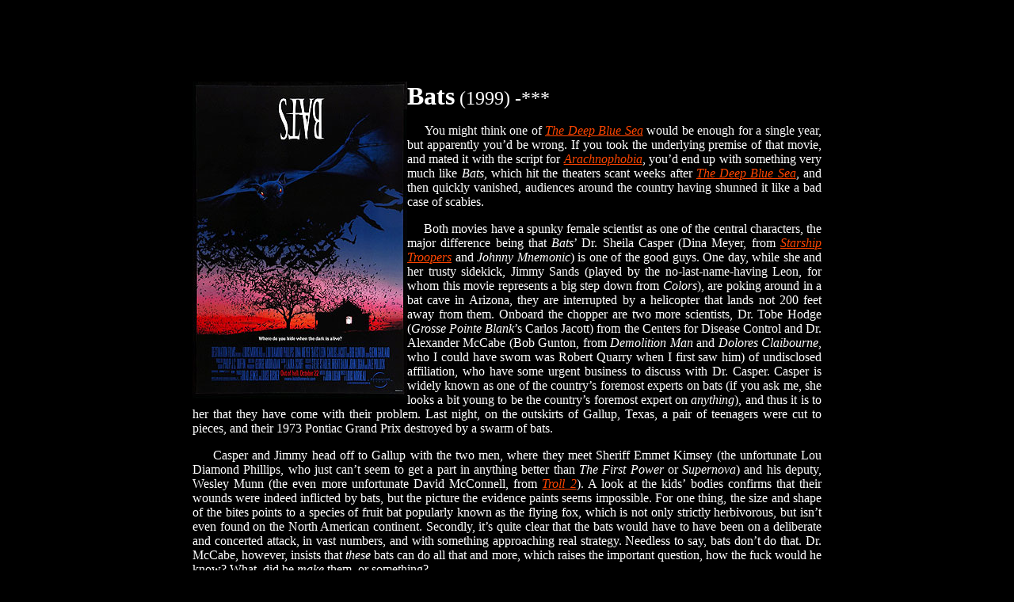

--- FILE ---
content_type: text/html
request_url: http://www.1000misspenthours.com/reviews/reviewsa-d/bats.htm
body_size: 5377
content:
<!DOCTYPE html PUBLIC "-//W3C//DTD XHTML 1.1//EN" "http://www.w3.org/TR/xhtml11/DTD/xhtml11.dtd">
<html xmlns="http://www.w3.org/1999/xhtml" >
<HEAD>
<TITLE>Bats</TITLE>
<META content="text/html; charset=windows-1252" http-equiv=Content-Type>
<META content="MSHTML 5.00.2722.2800" name=GENERATOR>
</HEAD>

<BODY BGCOLOR="#000000" TEXT="#FFFFFF" LINK="#FF4500" VLINK="#0000CD" ALINK="#FFFF00">
<P>&nbsp;</P>
<P>&nbsp;</P>
<TABLE ALIGN="CENTER" WIDTH="800">
<TR><TD>
<P><IMG SRC="/posters/postersa-d/bats.jpg" ALT="Bats (1999)" HEIGHT="400" WIDTH="271" ALIGN="LEFT">
<FONT SIZE=6><B>Bats</B></FONT><FONT SIZE=5> (1999) -***</FONT></P>

<P ALIGN="JUSTIFY">&nbsp;&nbsp;&nbsp;&nbsp;&nbsp;You might think one of <A HREF="/reviews/reviewsa-d/deepbluesea.htm"><I>The Deep Blue Sea</I></A> would be enough for a single year, but apparently you’d be wrong.  If you took the underlying premise of that movie, and mated it with the script for <A HREF="/reviews/reviewsa-d/arachnophobia.htm"><I>Arachnophobia</I></A>, you’d end up with something very much like <I>Bats</I>, which hit the theaters scant weeks after <A HREF="/reviews/reviewsa-d/deepbluesea.htm"><I>The Deep Blue Sea</I></A>, and then quickly vanished, audiences around the country having shunned it like a bad case of scabies.</P>

<P ALIGN="JUSTIFY">&nbsp;&nbsp;&nbsp;&nbsp;&nbsp;Both movies have a spunky female scientist as one of the central characters, the major difference being that <I>Bats</I>’ Dr. Sheila Casper (Dina Meyer, from <A HREF="/reviews/reviewsn-z/starshiptroopers.htm"><I>Starship Troopers</I></A> and <I>Johnny Mnemonic</I>) is one of the good guys.  One day, while she and her trusty sidekick, Jimmy Sands (played by the no-last-name-having Leon, for whom this movie represents a big step down from <I>Colors</I>), are poking around in a bat cave in Arizona, they are interrupted by a helicopter that lands not 200 feet away from them.  Onboard the chopper are two more scientists, Dr. Tobe Hodge (<I>Grosse Pointe Blank</I>’s Carlos Jacott) from the Centers for Disease Control and Dr. Alexander McCabe (Bob Gunton, from <I>Demolition Man</I> and <I>Dolores Claibourne</I>, who I could have sworn was Robert Quarry when I first saw him) of undisclosed affiliation, who have some urgent business to discuss with Dr. Casper.  Casper is widely known as one of the country’s foremost experts on bats (if you ask me, she looks a bit young to be the country’s foremost expert on <I>anything</I>), and thus it is to her that they have come with their problem.  Last night, on the outskirts of Gallup, Texas, a pair of teenagers were cut to pieces, and their 1973 Pontiac Grand Prix destroyed by a swarm of bats.</P>

<P ALIGN="JUSTIFY">&nbsp;&nbsp;&nbsp;&nbsp;&nbsp;Casper and Jimmy head off to Gallup with the two men, where they meet Sheriff Emmet Kimsey (the unfortunate Lou Diamond Phillips, who just can’t seem to get a part in anything better than <I>The First Power</I> or <I>Supernova</I>) and his deputy, Wesley Munn (the even more unfortunate David McConnell, from <A HREF="/reviews/reviewsn-z/troll2.htm"><I>Troll 2</I></A>).  A look at the kids’ bodies confirms that their wounds were indeed inflicted by bats, but the picture the evidence paints seems impossible.  For one thing, the size and shape of the bites points to a species of fruit bat popularly known as the flying fox, which is not only strictly herbivorous, but isn’t even found on the North American continent.  Secondly, it’s quite clear that the bats would have to have been on a deliberate and concerted attack, in vast numbers, and with something approaching real strategy.  Needless to say, bats don’t do that.  Dr. McCabe, however, insists that <I>these</I> bats can do all that and more, which raises the important question, how the fuck would he know?  What, did he <I>make</I> them, or something?</P>

<P ALIGN="JUSTIFY">&nbsp;&nbsp;&nbsp;&nbsp;&nbsp;In a word, yes.  Dr. McCabe’s been one busy little beaver for the past however long it’s been, using viruses to genetically engineer a breed of flying foxes that are bigger, faster, stronger, smarter, and much, much meaner than the standard model, and that will eat anything up to and including humans into the bargain.  (And by the way, it really is possible to use viruses as tools for genetic engineering, though it doesn’t work quite the way screenwriter John Logan seems to think it does.)  Then, in the proud B-movie tradition, his experimental creatures somehow got out, and are now in the process of spreading their mutation-causing virus throughout the bat population of Texas.  When Casper and Jimmy ask him why in God’s name he would do such a ridiculous thing as to breed a strain of killer fruit bats, he offers an explanation that you just have to admire for its sheer audacity:  “I’m a scientist.  That’s what we <I>do</I>.  We make everything a little bit better.”  Are you following me here?  Do you realize what this means?  This movie’s creators actually admit that they couldn’t think of any defensible reason for even a mad scientist to build these bats.  What they may lack in talent, they certainly make up for in balls.</P>

<P ALIGN="JUSTIFY">&nbsp;&nbsp;&nbsp;&nbsp;&nbsp;That night, Dr. McCabe’s pets come to town and basically destroy Gallup.  They kill people by the score (including Deputy Munn and Dr. Hodge), wreck storefronts, cause traffic accidents, and generally wake up this sleepy Texas hickburg.  The Proper Authorities arrive the next day, with a harebrained scheme to wipe out all the bat caves within a 100-mile radius with Hellfire missile airstrikes (never you mind that the Hellfire is a dedicated antitank weapon, and wouldn’t be terribly useful in the sort of basic demolition role being discussed here), a plan to which Dr. Casper takes great exception.  In one of the wholly unexpected moments of clarity that occasionally emerge from the muddle of this script, she contends that the missiles’ detonation would only scatter the bats from their roosts without sealing them up or killing more than a few dozen of them, thereby making the problem many hundreds of times worse.  But the Proper Authorities, being the Proper Authorities, are unwilling to listen, and insist upon going ahead with the bombing.  That leaves Casper, Kimsey, Jimmy, and McCabe with only 48 hours in which to find the cave where the bats are living, and seal it up properly.</P>

<P ALIGN="JUSTIFY">&nbsp;&nbsp;&nbsp;&nbsp;&nbsp;But before they can do any of that, they’re going to need a safe place to work.  So our heroes trek on up to Gallup’s high school, which they proceed to fortify by lining every square inch of window with wire mesh, and then hooking that up to a portable generator with jumper cables.  Computer wiz Jimmy then sets up his laptop using the school’s internet connection (internet connections in 1999 at a high school in a town where nobody drives a car less than ten years old?), and gets to work downloading satellite photos of the surrounding land.  Eventually, Jimmy traces the bats to what Sheriff Kimsey says is an abandoned mine, but before they can make much use of this information, the sun sets and the bats return, laying predictable siege to the school.  Then something really puzzling happens.  McCabe starts babbling about how he can control the bats, and how he let them escape deliberately.  Finally, the old coot disconnects the power to one of the fencing screens, and walks outside to demonstrate his control.  The bats kill him immediately, of course, which is unfortunate, because now we’ll <I>never</I> learn what in the hell he was thinking when he set his bats free.</P>

<P ALIGN="JUSTIFY">&nbsp;&nbsp;&nbsp;&nbsp;&nbsp;Meanwhile, the Proper Authorities, following instructions from Dr. Casper, have set up a giant refrigeration machine in the mine where the bats live.  The idea is that bats hibernate in the winter, and thus extreme cold could be used to keep them in the roost for long enough to seal it off.  But these are crap-movie soldiers, not  crap-movie scientists, and they therefore make the stunningly idiotic mistake of conducting this operation at night, when the bats are out and about.  Every single last one of the stupid fuckers is dead by the dawning of day three, and so there is no one to help Casper, Kimsey, and Jimmy when they arrive at the mine to finish the bats off.  And more importantly, the Proper Authorities have now committed themselves to the idea that Casper’s sensible plan has failed, and are hell-bent on resorting to their original Hellfire missile strategy.  The inevitable race against time ensues, with Casper and Kimsey searching the mine for the refrigeration machine, Jimmy standing by outside to dynamite the mine entrance, and stock footage of the Israeli air force streaking toward the mine, intent on fucking up everything.  Just you guess how it all ends.</P>

<P ALIGN="JUSTIFY">&nbsp;&nbsp;&nbsp;&nbsp;&nbsp;There’s a hilarious moment during the exploration of the mine in which Casper and Kimsey crash through a weak point in the floor, and find themselves standing chest-deep in a pit full of liquid guano.  In many ways, that scene pretty much sums up the experience of watching <I>Bats</I>, but in other ways, this proves to be an unexpectedly entertaining movie.  The opportunities for amusement at the film’s expense are myriad.  Listen to Lou Diamond Phillips as he struggles to remember that he’s supposed to be speaking with a Texas accent, resulting in a drawl that fades in and out at random as if it were hooked up to some kind of phase-shift device.  Thrill to the camera’s insistent lingering over ill-advised close-ups on the effects team’s surprisingly old-school (that is to say, shitty) rubber bats.  Gaze in awe at the sheer amount of faux sweat in which the makeup department manages to drench Dina Meyer.  Hold onto your seats as the hilarity grips you each and every time Bob Gunton’s Dr. McCabe opens his mouth to say <I>anything</I>!  In the end, it’s not quite as much fun as <A HREF="/reviews/reviewsa-d/deepbluesea.htm"><I>The Deep Blue Sea</I></A>, but it doesn’t fall all that far short.  And besides, <I>Bats</I> is performing a necessary public service— just imagine how many impressionable youngsters will be motivated to apply themselves in science class now that they know that making genetically enhanced, man-eating monsters is “what [scientists] do!”</P>

<P>&nbsp;</P>
<P ALIGN="CENTER"><iframe style="width:120px;height:240px;" marginwidth="0" marginheight="0" scrolling="no" frameborder="0" src="//ws-na.amazon-adsystem.com/widgets/q?ServiceVersion=20070822&OneJS=1&Operation=GetAdHtml&MarketPlace=US&source=ss&ref=ss_til&ad_type=product_link&tracking_id=1000misshoura-20&marketplace=amazon&region=US&placement=B00003L9CQ&asins=B00003L9CQ&linkId=3RK2QY2PPOCL4A36&show_border=false&link_opens_in_new_window=true"></iframe></P>
<P>&nbsp;</P>
<P ALIGN="CENTER"><A HREF="/index.html">Home</A>&nbsp;&nbsp;&nbsp;&nbsp;&nbsp;<A HREF="/general/alphabeticalindex.htm">Alphabetical Index</A>&nbsp;&nbsp;&nbsp;&nbsp;&nbsp;<A HREF="/general/chronologicalindex.htm">Chronological Index</A>&nbsp;&nbsp;&nbsp;&nbsp;&nbsp;<A HREF="mailto:glavnokommandoyushchi@1000misspenthours.com">Contact</A></P>
<P>&nbsp;</P>
<P>&nbsp;</P>
<P ALIGN="CENTER"><IMG BORDER="0" SRC="/general/copyright.jpg" WIDTH="656" HEIGHT="64" Alt="All site content (except for those movie posters-- who knows who owns them) (c) Scott Ashlin.  That means it's mine.  That means you can't have it unless you ask real nice."></P>
</TD></TR></TABLE>
</BODY>
</HTML>